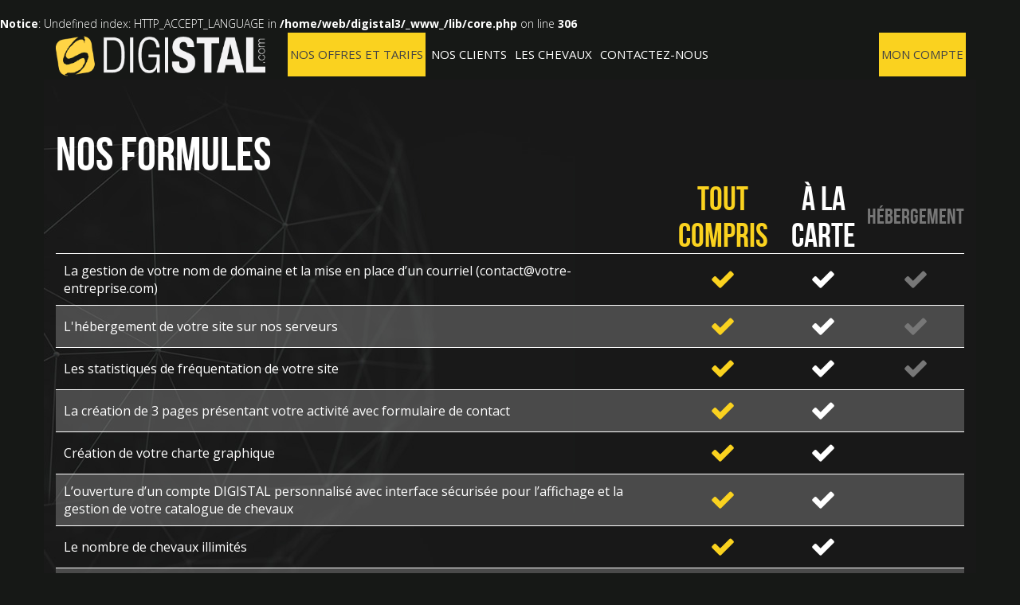

--- FILE ---
content_type: text/html; charset=utf-8
request_url: http://elevagedepleville.com/nos-offres-et-tarifs.html
body_size: 4981
content:
<br />
<b>Notice</b>:  Undefined index: HTTP_ACCEPT_LANGUAGE in <b>/home/web/digistal3/_www_/lib/core.php</b> on line <b>306</b><br />
<!DOCTYPE html>
<html lang="fr">
    <head>
        <meta http-equiv="content-type" content="text/html; charset=utf-8" />
        <meta charset="utf-8">

        <title>Cr&eacute;ation de sites internet &eacute;questres web chevaux &eacute;curies cavaliers &eacute;levages - Digistal</title>

        <meta name="viewport" content="width=device-width, initial-scale=1, maximum-scale=1">

        <!--[if lt IE 9]>
                <script src="//html5shim.googlecode.com/svn/trunk/html5.js"></script>
        <![endif]-->

        <!-- Le fav and touch icons -->
<link rel="apple-touch-icon" sizes="57x57" href="ico/apple-icon-57x57.png">
<link rel="apple-touch-icon" sizes="60x60" href="ico/apple-icon-60x60.png">
<link rel="apple-touch-icon" sizes="72x72" href="ico/apple-icon-72x72.png">
<link rel="apple-touch-icon" sizes="76x76" href="ico/apple-icon-76x76.png">
<link rel="apple-touch-icon" sizes="114x114" href="ico/apple-icon-114x114.png">
<link rel="apple-touch-icon" sizes="120x120" href="ico/apple-icon-120x120.png">
<link rel="apple-touch-icon" sizes="144x144" href="ico/apple-icon-144x144.png">
<link rel="apple-touch-icon" sizes="152x152" href="ico/apple-icon-152x152.png">
<link rel="apple-touch-icon" sizes="180x180" href="ico/apple-icon-180x180.png">
<link rel="icon" type="image/png" sizes="192x192"  href="ico/android-icon-192x192.png">
<link rel="icon" type="image/png" sizes="32x32" href="ico/favicon-32x32.png">
<link rel="icon" type="image/png" sizes="96x96" href="ico/favicon-96x96.png">
<link rel="icon" type="image/png" sizes="16x16" href="ico/favicon-16x16.png">
<link rel="manifest" href="ico/manifest.json">
<meta name="msapplication-TileColor" content="#ffffff">
<meta name="msapplication-TileImage" content="ico/ms-icon-144x144.png">
<meta name="theme-color" content="#ffffff">        
        <!-- Google Fonts call. Font Used Open Sans & Raleway -->
                <link href='https://fonts.googleapis.com/css?family=Open+Sans:300,400,700' rel='stylesheet' type='text/css'>
        
		<meta name="ROBOTS" content="all" />
		<meta name="revisit-after" content="7 days" />
		<meta name="Author" content="Dreamclic" />
		<meta http-equiv="Reply-to" content="webmaster@dreamclic.com" />
		<meta http-equiv="Content-Language" content="fr" />
		<meta http-equiv="Content-Type" content="text/html; charset=utf-8" />
		<meta name="wsb_current_language" content="fr" />
		<meta name="wsb_default_language" content="fr" />
		<meta name="wsb_language_list" content="fr,en,es" />
		<meta name="wsb_current_file" content="nos-offres-et-tarifs" />
		<meta name="wsb_short_current_file" content="nos" />
	<meta name="Keywords" content="Cr&eacute;ation de sites internet &eacute;questres web chevaux &eacute;curies cavaliers &eacute;levages" />
<meta name="Description" content="Cr&eacute;ation de sites internet &eacute;questres web chevaux &eacute;curies cavaliers &eacute;levages" />
<meta property="og:title" content="Digistal" />
<meta property="og:type" content="website" />
<meta property="og:url" content="http://elevagedepleville.com/" />
<meta property="og:image" content="/images/header_logo.png" />
<link rel="stylesheet" type="text/css" href="bower_components/normalize-css/normalize.css?1450863995" title="dreamclic"  />
<link rel="stylesheet" type="text/css" href="bower_components/flexslider/flexslider.css?1450863988" title="dreamclic"  />
<link rel="stylesheet" type="text/css" href="bower_components/bootstrap/dist/css/bootstrap.min.css?1450863986" title="dreamclic"  />
<link rel="stylesheet" type="text/css" href="//maxcdn.bootstrapcdn.com/font-awesome/4.3.0/css/font-awesome.min.css" title="dreamclic" media="screen" />
<!--[if IE 7]><link rel="stylesheet" href="css/digistalfontello-ie7-codes.css"><![endif]--><link rel="stylesheet" type="text/css" href="bower_components/slicknav/slicknav.css?1450863995" title="dreamclic"  />
<link rel="stylesheet" type="text/css" href="css/common.css?1515061112" title="dreamclic"  />
<script type="text/javascript" src="javascript/tools.js"></script>
<script type="text/javascript" src="//ajax.googleapis.com/ajax/libs/jquery/2.1.1/jquery.min.js"></script>
<script>if(!window.jQuery) {
    var sNew = document.createElement("script");
    sNew.async = true;
    sNew.src = "bower_components/jquery/dist/jquery.min.js";
    var s0 = document.getElementsByTagName('script')[0];
    s0.parentNode.insertBefore(sNew, s0);
}</script>
<script type="text/javascript" src="//ajax.googleapis.com/ajax/libs/jqueryui/1.11.1/jquery-ui.min.js"></script>
<script>window.jQuery.ui || document.write('<script src="bower_components/jqueryui/min/jquery-ui.min.js"><\/script>')</script><link rel="stylesheet" type="text/css" href="//ajax.googleapis.com/ajax/libs/jqueryui/1.11.1/themes/smoothness/jquery-ui.css" title="dreamclic" media="screen" />
<script type="text/javascript" src="bower_components/bootstrap/dist/js/bootstrap.min.js"></script>
<link rel="stylesheet" type="text/css" href="//cdnjs.cloudflare.com/ajax/libs/bootstrap-select/1.9.4/css/bootstrap-select.min.css" title="dreamclic" media="screen" />
<script type="text/javascript" src="//cdnjs.cloudflare.com/ajax/libs/bootstrap-select/1.9.4/js/bootstrap-select.min.js"></script>
<script type="text/javascript" src="//cdnjs.cloudflare.com/ajax/libs/modernizr/2.7.1/modernizr.min.js"></script>
<script>if(!window.Modernizr) {
    var sNew = document.createElement("script");
    sNew.async = true;
    sNew.src = "bower_components/sprockets-modernizr/modernizr.js";
    var s0 = document.getElementsByTagName('script')[0];
    s0.parentNode.insertBefore(sNew, s0);
}</script>
<script type="text/javascript" src="bower_components/slicknav/jquery.slicknav.js"></script>
<script type="text/javascript" src="bower_components/flexslider/jquery.flexslider-min.js"></script>
<script type="text/javascript" src="javascript/jPaginate/jquery.pajinate.js"></script>
<script type="text/javascript" src="javascript/websitetools.js"></script>
<script type="text/javascript" src="javascript/common.js"></script>
<!-- Facebook Pixel Code -->
<script>
!function(f,b,e,v,n,t,s){if(f.fbq)return;n=f.fbq=function(){n.callMethod?
n.callMethod.apply(n,arguments):n.queue.push(arguments)};if(!f._fbq)f._fbq=n;
n.push=n;n.loaded=!0;n.version='2.0';n.queue=[];t=b.createElement(e);t.async=!0;
t.src=v;s=b.getElementsByTagName(e)[0];s.parentNode.insertBefore(t,s)}(window,
document,'script','https://connect.facebook.net/en_US/fbevents.js');

fbq('init', '961995487232045');
fbq('track', "PageView");</script>
<noscript><img height="1" width="1" style="display:none"
src="https://www.facebook.com/tr?id=961995487232045&ev=PageView&noscript=1"
/></noscript>
<script>
// ViewContent
// Track key page views (ex: product page, landing page or article)
fbq('track', 'ViewContent');
</script>
<!-- End Facebook Pixel Code -->
 <!-- Global site tag (gtag.js) - Google Analytics -->
	<script async src="https://www.googletagmanager.com/gtag/js?id=UA-5663153-1"></script>
	<script>
	  window.dataLayer = window.dataLayer || [];
	  function gtag(){dataLayer.push(arguments);}
	  gtag('js', new Date());
	
gtag('config', 'UA-5663153-1');
gtag('config', 'G-LDKFMTW4S2');
</script>    </head>
    <body>
         <div id="page" class="page nos-offres-et-tarifs">
        <div id="navrow" class="container">
	<div class="row">
		<header class="col-xs-12 col-sm-3">
                    <a id="logo" href="http://elevagedepleville.com/">Digistal</a>
		</header>

		<nav class="col-xs-12 col-sm-9">
			<div class="navbar" class="">
				<div id="menu" class="menu">
					<ul><li class=' actif'><a href='nos-offres-et-tarifs.html'/>Nos offres et tarifs</a></li><li class=' '><a href='nos-clients.html'/>Nos clients</a></li><li class=' '><a href='chevaux.html'/>Les Chevaux</a></li><li class=' '><a href='contact.html'/>Contactez-nous</a></li><li class='actif manager '><a href='http://manager.digistal.com'/>Mon compte</a></li></ul>									</div>
			</div>
		</nav>
	</div>
</div>			<section id="formules">
    <div class="container ds-background">
        <div class="block-content row">
            <header class="col-xs-12">
                <h1>Nos formules</h1>
            </header>
                    



            <article class="col-xs-12">   
                                <table style="margin-bottom:1em;">
                    <thead>
                        <tr>
                            <th class="hidden-xs">&nbsp;</th>
                            <th class="titre text-center"><h2 class="exergue">Tout compris</h2></th><th class="titre text-center"><h2 >À la carte</h2></th><th class="titre text-center"><h2 ><small>Hébergement</small></h2></th>                        </tr>
                    </thead>
                    <tbody>
                                                    <tr class="visible-xs " aria-hidden="true">
                                <td class="text-center" colspan="4">La gestion de votre nom de domaine et la mise en place d’un courriel (contact@votre-entreprise.com)</td>
                            </tr>
                            <tr class="">
                                <td class="hidden-xs">La gestion de votre nom de domaine et la mise en place d’un courriel (contact@votre-entreprise.com)</td>
                                                                    <td class="text-center">
                                        <i class="fa fa-check fa-2x  exergue"></i>                                    </td>
                                                                        <td class="text-center">
                                        <i class="fa fa-check fa-2x "></i>                                    </td>
                                                                        <td class="text-center">
                                        <i class="fa fa-check fa-2x text-muted"></i>                                    </td>
                                                                </tr>      
                                                        <tr class="visible-xs grey_container" aria-hidden="true">
                                <td class="text-center" colspan="4">L'hébergement de votre site sur nos serveurs</td>
                            </tr>
                            <tr class="grey_container">
                                <td class="hidden-xs">L'hébergement de votre site sur nos serveurs</td>
                                                                    <td class="text-center">
                                        <i class="fa fa-check fa-2x  exergue"></i>                                    </td>
                                                                        <td class="text-center">
                                        <i class="fa fa-check fa-2x "></i>                                    </td>
                                                                        <td class="text-center">
                                        <i class="fa fa-check fa-2x text-muted"></i>                                    </td>
                                                                </tr>      
                                                        <tr class="visible-xs " aria-hidden="true">
                                <td class="text-center" colspan="4">Les statistiques de fréquentation de votre site</td>
                            </tr>
                            <tr class="">
                                <td class="hidden-xs">Les statistiques de fréquentation de votre site</td>
                                                                    <td class="text-center">
                                        <i class="fa fa-check fa-2x  exergue"></i>                                    </td>
                                                                        <td class="text-center">
                                        <i class="fa fa-check fa-2x "></i>                                    </td>
                                                                        <td class="text-center">
                                        <i class="fa fa-check fa-2x text-muted"></i>                                    </td>
                                                                </tr>      
                                                        <tr class="visible-xs grey_container" aria-hidden="true">
                                <td class="text-center" colspan="4">La création de 3 pages présentant votre activité avec formulaire de contact</td>
                            </tr>
                            <tr class="grey_container">
                                <td class="hidden-xs">La création de 3 pages présentant votre activité avec formulaire de contact</td>
                                                                    <td class="text-center">
                                        <i class="fa fa-check fa-2x  exergue"></i>                                    </td>
                                                                        <td class="text-center">
                                        <i class="fa fa-check fa-2x "></i>                                    </td>
                                                                        <td class="text-center">
                                                                            </td>
                                                                </tr>      
                                                        <tr class="visible-xs " aria-hidden="true">
                                <td class="text-center" colspan="4">Création de votre charte graphique</td>
                            </tr>
                            <tr class="">
                                <td class="hidden-xs">Création de votre charte graphique</td>
                                                                    <td class="text-center">
                                        <i class="fa fa-check fa-2x  exergue"></i>                                    </td>
                                                                        <td class="text-center">
                                        <i class="fa fa-check fa-2x "></i>                                    </td>
                                                                        <td class="text-center">
                                                                            </td>
                                                                </tr>      
                                                        <tr class="visible-xs grey_container" aria-hidden="true">
                                <td class="text-center" colspan="4">L’ouverture d’un compte DIGISTAL personnalisé avec interface sécurisée pour l’affichage et la gestion de votre catalogue de chevaux</td>
                            </tr>
                            <tr class="grey_container">
                                <td class="hidden-xs">L’ouverture d’un compte DIGISTAL personnalisé avec interface sécurisée pour l’affichage et la gestion de votre catalogue de chevaux</td>
                                                                    <td class="text-center">
                                        <i class="fa fa-check fa-2x  exergue"></i>                                    </td>
                                                                        <td class="text-center">
                                        <i class="fa fa-check fa-2x "></i>                                    </td>
                                                                        <td class="text-center">
                                                                            </td>
                                                                </tr>      
                                                        <tr class="visible-xs " aria-hidden="true">
                                <td class="text-center" colspan="4">Le nombre de chevaux illimités</td>
                            </tr>
                            <tr class="">
                                <td class="hidden-xs">Le nombre de chevaux illimités</td>
                                                                    <td class="text-center">
                                        <i class="fa fa-check fa-2x  exergue"></i>                                    </td>
                                                                        <td class="text-center">
                                        <i class="fa fa-check fa-2x "></i>                                    </td>
                                                                        <td class="text-center">
                                                                            </td>
                                                                </tr>      
                                                        <tr class="visible-xs grey_container" aria-hidden="true">
                                <td class="text-center" colspan="4">Le dépôt de votre nom de domaine (www.votre-entreprise.com)</td>
                            </tr>
                            <tr class="grey_container">
                                <td class="hidden-xs">Le dépôt de votre nom de domaine (www.votre-entreprise.com)</td>
                                                                    <td class="text-center">
                                        <i class="fa fa-check fa-2x  exergue"></i>                                    </td>
                                                                        <td class="text-center">
                                        <i class="fa fa-check fa-2x "></i>                                    </td>
                                                                        <td class="text-center">
                                                                            </td>
                                                                </tr>      
                                                        <tr class="visible-xs " aria-hidden="true">
                                <td class="text-center" colspan="4">La mise à jour des contenus de votre site ainsi qu’un relooking au delà de 2 ans</td>
                            </tr>
                            <tr class="">
                                <td class="hidden-xs">La mise à jour des contenus de votre site ainsi qu’un relooking au delà de 2 ans</td>
                                                                    <td class="text-center">
                                        <i class="fa fa-check fa-2x  exergue"></i>                                    </td>
                                                                        <td class="text-center">
                                        <i class="fa fa-circle  "></i>                                    </td>
                                                                        <td class="text-center">
                                                                            </td>
                                                                </tr>      
                                                        <tr class="visible-xs grey_container" aria-hidden="true">
                                <td class="text-center" colspan="4">Le référencement et le suivi dans les principaux moteurs de recherche</td>
                            </tr>
                            <tr class="grey_container">
                                <td class="hidden-xs">Le référencement et le suivi dans les principaux moteurs de recherche</td>
                                                                    <td class="text-center">
                                        <i class="fa fa-check fa-2x  exergue"></i>                                    </td>
                                                                        <td class="text-center">
                                        <i class="fa fa-circle-thin  "></i>                                    </td>
                                                                        <td class="text-center">
                                                                            </td>
                                                                </tr>      
                                                        <tr class="visible-xs " aria-hidden="true">
                                <td class="text-center" colspan="4">La diffusion automatique de vos chevaux sur le réseau Digistal</td>
                            </tr>
                            <tr class="">
                                <td class="hidden-xs">La diffusion automatique de vos chevaux sur le réseau Digistal</td>
                                                                    <td class="text-center">
                                        <i class="fa fa-check fa-2x  exergue"></i>                                    </td>
                                                                        <td class="text-center">
                                        <i class="fa fa-circle-thin  "></i>                                    </td>
                                                                        <td class="text-center">
                                                                            </td>
                                                                </tr>      
                                                </tbody>
                </table>      

                <ul class="fa-ul text-muted text-right">
                    <li><i class="fa fa-circle fa-fw"></i>  sur devis</li>
                    <li><i class="fa fa-circle-thin fa-fw"></i> en option</li>
                </ul>
            </article>
        </div>
    </div>
</section>


<section id="tarifs">
    <div class="container">
        <div class="block-content row">

            <header class="col-xs-12">
                <h1>Les tarifs</h1>
            </header>

                            <article class="col-xs-6 col-xxs-12 tout-compris">

                    <h3><i class="icon-infinity-circled"></i>Tout compris</h3>

                    <p><a href="contact.html?__formule=tout-compris" class="btn btn-block btn-default btn-vide">Ça m'interesse</a></p>
                    <dl class="row">
                        <dt class="col-xs-6 col-xxs-12"><h4>Frais de mise en service</h4></dt>
                        <dd class="col-xs-6 col-xxs-12"><h4>450 € <sup><small>HT</small></sup></h4></dd>
                    </dl>

                    <dl class="row options">
                                                    <dt class="col-xs-6 col-xxs-12">Site de base</dt>
                            <dd class="col-xs-6 col-xxs-12">100 € <sup><small>HT</small></sup> / mois</dd>                
                                                    <dt class="col-xs-6 col-xxs-12">Groupes de chevaux</dt>
                            <dd class="col-xs-6 col-xxs-12">25 € <sup><small>HT</small></sup> / groupe / mois</dd>                
                                                    <dt class="col-xs-6 col-xxs-12">Interactions entre les groupes de chevaux</dt>
                            <dd class="col-xs-6 col-xxs-12">10 € <sup><small>HT</small></sup> / groupe / mois</dd>                
                                                    <dt class="col-xs-6 col-xxs-12">Module d'actualités</dt>
                            <dd class="col-xs-6 col-xxs-12">15 € <sup><small>HT</small></sup> / mois</dd>                
                                                    <dt class="col-xs-6 col-xxs-12">Module album photos</dt>
                            <dd class="col-xs-6 col-xxs-12">15 € <sup><small>HT</small></sup> / mois</dd>                
                                                    <dt class="col-xs-6 col-xxs-12">Module partenaires</dt>
                            <dd class="col-xs-6 col-xxs-12">5 € <sup><small>HT</small></sup> / mois</dd>                
                                            </dl>
                    
                </article>        
                                <article class="col-xs-6 col-xxs-12 à-la-carte">

                    <h3><i class="icon-connected-circled"></i>À la carte</h3>

                    <p><a href="contact.html?__formule=a-la-carte" class="btn btn-block btn-default btn-vide">Ça m'interesse</a></p>
                    <dl class="row">
                        <dt class="col-xs-6 col-xxs-12"><h4>Payable en une fois à la création du site</h4></dt>
                        <dd class="col-xs-6 col-xxs-12"><h4>1500 € <sup><small>HT</small></sup></h4></dd>
                    </dl>

                    <dl class="row options">
                                                    <dt class="col-xs-6 col-xxs-12">Groupes de chevaux</dt>
                            <dd class="col-xs-6 col-xxs-12">350 € <sup><small>HT</small></sup></dd>                
                                                    <dt class="col-xs-6 col-xxs-12">Interactions entre les groupes de chevaux</dt>
                            <dd class="col-xs-6 col-xxs-12">100 € <sup><small>HT</small></sup></dd>                
                                                    <dt class="col-xs-6 col-xxs-12">Module d'actualités</dt>
                            <dd class="col-xs-6 col-xxs-12">250 € <sup><small>HT</small></sup></dd>                
                                                    <dt class="col-xs-6 col-xxs-12">Module album photos</dt>
                            <dd class="col-xs-6 col-xxs-12">250 € <sup><small>HT</small></sup></dd>                
                                                    <dt class="col-xs-6 col-xxs-12">Module partenaires</dt>
                            <dd class="col-xs-6 col-xxs-12">100 € <sup><small>HT</small></sup></dd>                
                                                    <dt class="col-xs-6 col-xxs-12">Référencement et suivi</dt>
                            <dd class="col-xs-6 col-xxs-12">1090 € <sup><small>HT</small></sup> / an</dd>                
                                            </dl>
                    
                </article>        
                            <article class="col-xs-6 col-xs-push-6 hebergement col-xxs-12 col-xxs-push-0">
                <dl class="row grey_container">
                    <dt class="col-xs-6 col-xxs-12">Hébergement</dt>
                    <dd class="col-xs-6 col-xxs-12">490 € <sup><small>HT</small></sup> / an</dd>
                </dl>
            </article>

	    
	    <article class="col-xs-12">
		<p class="col-xs-push-0 col-xs-12 col-sm-push-3 col-sm-6">
		    <a href="pdf/bon-de-commande-digistal.pdf" class="btn btn-block btn-default btn-lg"><i class="fa fa-file-pdf-o"></i> Formulaire d'abonnement</a>
		</p>
	    </article>
        </div>

    </div>
</section>        </div>
                


<footer id="footer">
    <div class="container">
        <div class="block-content row">

            <div class="col-xs-4 col-xxs-12">
                <div id="newsletter">
                    <form action="controller.php?last_current_file=nos-offres-et-tarifs&action=" method="get">
                        <label>S'inscrire à la newsletter</label>
                        <p class="input-group">
                            <span class="input-group-addon"><i class="fa fa-envelope-o"></i></span>
                            <input type="text" class="form-control newsletter_champ_texte"  name="email" placeholder="Entrez votre email" value="Entrez votre email" onclick="if (this.value == 'Entrez votre email') {
                                        this.value = '';
                                    }" />
                                    <span class="input-group-btn">
                                        <input type="submit" class="btn btn-default newsletter_submit" name="submit" value="OK" />
                                    </span>
                        </p>

                        <input type="hidden" name="action" value="contact_inscriptionNewsletter" />
                    </form>
                                                    </div>
            </div>

            <div class="col-xs-4 col-xxs-12">
                <nav class="col-xs-120">
                    <div class="navbar" class=" center">
                        <div class="menu" class="">
                            <ul><li class=' actif'><a href='nos-offres-et-tarifs.html'/>Nos offres et tarifs</a></li><li class=' '><a href='nos-clients.html'/>Nos clients</a></li><li class=' '><a href='chevaux.html'/>Les Chevaux</a></li><li class=' '><a href='contact.html'/>Contactez-nous</a></li><li class='actif manager '><a href='http://manager.digistal.com'/>Mon compte</a></li><li class=' '><a href='mentions-legales.html'/>Mentions légales</a></li><li class=' '><a href='pdf/conditions-generales-de-vente.pdf'/>Conditions Générales de Vente</a></li></ul>                                                            <p>Réalisation <a href="http://www.dreamclic.com/" rel="popup" title="">Dreamclic</a></p>
                        </div>
                    </div>
                </nav>

            </div>

            <div class="col-xs-4 col-xxs-12 assistance">
                <p>
                    Contacter l’assistance technique<br/>
                    Tél : 05 57 85 84 73<br/>
                    <a href="mailto:cHJlZml4IHRvIGF2b2lkIGF1dG9tYXRpYyBkZWNvZGVjb250YWN0QGRpZ2lzdGFsLmNvbWRkYTQzZDU2NGIyNTNjM2FlNDQzYzYzZjY3MTMzNzRjYTgzZGVhN2I=" rel="email"></a>
                </p>      
            </div>

        </div>
    </div>


</footer>



    </body>
	</html>


--- FILE ---
content_type: text/css
request_url: http://elevagedepleville.com/css/common.css?1515061112
body_size: 8825
content:
/*---------------------------------------------------
    LESS Elements 0.9
  ---------------------------------------------------
    A set of useful LESS mixins
    More info at: http://lesselements.com
  ---------------------------------------------------*/
/*---------------------------------------------------
    my LESS Elements 0.1
  ---------------------------------------------------
    A set of useful LESS mixins by Fabien Marchant
    Special thanks for the idea to Dmitry Fadeyev
-----------------------------------------------------*/
@import "digistalfontello.css";
@font-face {
  font-family: 'bebas_neueregular';
  src: url('font/bebas_neue/bebasneue-webfont.eot');
  src: url('font/bebas_neue/bebasneue-webfont.eot?#iefix') format('embedded-opentype'), url('font/bebas_neue/bebasneue-webfont.woff2') format('woff2'), url('font/bebas_neue/bebasneue-webfont.woff') format('woff'), url('font/bebas_neue/bebasneue-webfont.ttf') format('truetype'), url('font/bebas_neue/bebasneue-webfont.svg#bebas_neueregular') format('svg');
  font-weight: normal;
  font-style: normal;
}
/*
.serif-font(@weight:normal, @style:normal, @size:inherit) {
	font-family: 'Playfair Display', sans-serif;
	font-weight: @weight;	
	font-style: @style;
	font-size: @size;
}
.serif-regular(@size:inherit,@style:normal) {
	.serif-font(400, @style, @size);
}
.serif-bold(@size:inherit,@style:normal) {
	.serif-font(700, @style, @size);
}
.serif-light(@size:inherit,@style:normal) {
	.serif-font(300, @style, @size);
}
*/
/*
strong {
	.sourceSans-bold();
}
*/
/*.lien(@color,@in:0) {
    background: @color;
    border: 1px solid @color_secondaire;
    color: @color_secondaire;
    .rounded();
}*/
/*
*<div class="img-align-middle"><img/></div>
*/
.img-align-middle {
  height: 200px;
}
.img-align-middle img {
  min-height: 0;
}
.grey_container {
  background-color: rgba(125, 125, 125, 0.5);
}
/*----------------------------------------------------------------------------*/
/* CHECKBOX CSS specific */
.switch {
  cursor: pointer;
  position: relative;
}
.switch .switch-container {
  float: left;
}
.switch .switch-label {
  float: left;
  line-height: 2em;
  margin-left: .5em;
}
/*----------------------------------------------------------------------------*/
/* CHECKBOX CSS */
input[type=checkbox].css-checkbox {
  position: absolute;
  z-index: -1000;
  left: -1000px;
  overflow: hidden;
  clip: rect(0 0 0 0);
  height: 1px;
  width: 1px;
  margin: -1px;
  padding: 0;
  border: 0;
}
input[type=checkbox].css-checkbox + .switch-container {
  color: #aaa;
  border: 1px solid #d5d5d5;
  -moz-border-radius: 1em;
  -webkit-border-radius: 1em;
  border-radius: 1em;
  width: 4.1em;
  font-size: 1em;
  background: #ffffff;
  display: block;
}
input[type=checkbox].css-checkbox + .switch-container .switch-toggle {
  margin-left: 0;
  -webkit-transition: all .3s linear;
  -moz-transition: all .3s linear;
  -o-transition: all .3s linear;
  -ms-transition: all .3s linear;
  transition: all .3s linear;
  -webkit-transition-delay: .25s;
  -moz-transition-delay: .25s;
  -o-transition-delay: .25s;
  -ms-transition-delay: .25s;
  transition-delay: .25s;
}
input[type=checkbox].css-checkbox + .switch-container + .switch-checkmark {
  position: absolute;
  top: .5em;
  left: .5em;
  opacity: 0;
  color: #fad21f;
  -webkit-transition: opacity .25s linear;
  -moz-transition: opacity .25s linear;
  -o-transition: opacity .25s linear;
  -ms-transition: opacity .25s linear;
  transition: opacity .25s linear;
  -webkit-transition-delay: 0s;
  -moz-transition-delay: 0s;
  -o-transition-delay: 0s;
  -ms-transition-delay: 0s;
  transition-delay: 0s;
}
input[type=checkbox].css-checkbox:checked + .switch-container {
  font-weight: normal;
  color: #fad21f;
  background: #fdeb9c;
  border-color: #fbde5b;
}
input[type=checkbox].css-checkbox:checked + .switch-container .switch-toggle {
  margin-left: 2em;
  -webkit-transition-delay: 0s;
  -moz-transition-delay: 0s;
  -o-transition-delay: 0s;
  -ms-transition-delay: 0s;
  transition-delay: 0s;
}
input[type=checkbox].css-checkbox:checked + .switch-container + .switch-checkmark {
  opacity: 1;
  -webkit-transition-delay: .25s;
  -moz-transition-delay: .25s;
  -o-transition-delay: .25s;
  -ms-transition-delay: .25s;
  transition-delay: .25s;
}
/*------------------------------------------------------------------*/
/* Google maps */
#googlemaps_map {
  width: 100%;
  height: 300px;
  border: solid 1px #FFF;
}
/*------------------------------------------------------------------*/
/* Telechargements */
ul.telechargements {
  margin: 0;
  padding: 0;
  list-style: none;
}
ul.telechargements a {
  position: relative;
  display: block;
  height: 54px;
  line-height: 52px;
  background-color: #fad21f;
  text-align: left;
  color: #FFF;
  font-size: 15px;
  padding-left: 45px;
  margin-bottom: 15px;
  -ms-transition: all 0.2s ease-out;
  -webkit-transition: all 0.2s ease-out;
  -moz-transition: all 0.2s ease-out;
  -o-transition: all 0.2s ease-out;
  transition: all 0.2s ease-out;
}
ul.telechargements a .fa {
  position: absolute;
  left: 10px;
  top: 10px;
  -ms-transition: all 0.2s ease-out;
  -webkit-transition: all 0.2s ease-out;
  -moz-transition: all 0.2s ease-out;
  -o-transition: all 0.2s ease-out;
  transition: all 0.2s ease-out;
}
ul.telechargements a:hover {
  text-decoration: none;
  -ms-transition: all 0.2s ease-out;
  -webkit-transition: all 0.2s ease-out;
  -moz-transition: all 0.2s ease-out;
  -o-transition: all 0.2s ease-out;
  transition: all 0.2s ease-out;
  padding-left: 55px;
}
ul.telechargements a:hover .fa {
  -webkit-transform: scale(1.1) rotate(30deg);
  -moz-transform: scale(1.1) rotate(30deg);
  -o-transform: scale(1.1) rotate(30deg);
  -ms-transform: scale(1.1) rotate(30deg);
  transform: scale(1.1) rotate(30deg);
  -ms-transition: all 0.2s ease-out;
  -webkit-transition: all 0.2s ease-out;
  -moz-transition: all 0.2s ease-out;
  -o-transition: all 0.2s ease-out;
  transition: all 0.2s ease-out;
}
/*------------------------------------------------------------------*/
/* Message */
.message_ok,
.message_erreur {
  padding: 15px;
  margin-bottom: 20px;
  border: 1px solid transparent;
  border-radius: 4px;
}
.message_ok {
  color: #3c763d;
  background-color: #dff0d8;
  border-color: #d6e9c6;
}
.message_erreur {
  color: #a94442;
  background-color: #f2dede;
  border-color: #ebccd1;
}
/*------------------------------------------------------------------*/
/* Genealogie */
table.genealogie {
  border: 0;
  border-collapse: collapse;
  border-spacing: 0;
  width: 100%;
}
table.genealogie td {
  font-variant: small-caps;
  padding: 6px 0px;
  border-bottom: 1px #FFF solid;
  vertical-align: middle;
}
table.genealogie td span.race {
  font-style: italic;
}
table.genealogie td.mere {
  border-bottom: none;
}
table.genealogie .col1.pere {
  border-bottom: none;
}
table.genealogie tr:nth-child(2) td.col3.mere,
table.genealogie tr:nth-child(6) td.col3.mere {
  border-bottom: 1px #FFF solid;
}
.cadre_genealogie {
  background-color: #333;
  padding: 10px 30px 12px 15px;
  margin-bottom: 1.5em;
}
/*------------------------------------------------------------------*/
/*------------------------------------------------------------------*/
/* slicknav */
.slicknav_menu {
  display: none;
  width: 100%;
  z-index: 999;
  color: #FFF;
  padding: 0;
  position: relative;
}
.slicknav_menu .slicknav_btn {
  margin: 0;
  width: 100%;
  background-color: transparent;
  color: #FFF;
  text-shadow: none;
}
.slicknav_menu .slicknav_btn .slicknav_menutxt {
  float: right;
  text-shadow: none;
  color: #FFF;
}
.slicknav_menu .slicknav_nav a {
  color: #FFF;
  text-transform: uppercase;
  background-color: transparent !important;
}
.slicknav_menu .slicknav_nav a.noborder {
  display: none;
}
/*------------------------------------------------------------------*/
/* flexslider */
.flexslider {
  margin: 0;
  background: none;
  border: none;
  -webkit-border-radius: 0;
  -moz-border-radius: 0;
  border-radius: 0;
  -webkit-box-shadow: none;
  -moz-box-shadow: none;
  box-shadow: none;
  overflow: hidden;
}
.flexslider img {
  width: 100%;
}
/*------------------------------------------------------------------*/
/* img vertical align */
.img-align-middle {
  width: 100%;
  height: 250px;
  overflow: hidden;
  position: relative;
  display: inline-block;
}
.img-align-middle img {
  position: absolute;
  left: -100%;
  right: -100%;
  top: -100%;
  bottom: -100%;
  margin: auto;
  min-height: 100%;
  min-width: 100%;
}
/*------------------------------------------------------------------*/
img.widewidth {
  width: 100%;
}
/*------------------------------------------------------------------*/
.center {
  text-align: center;
}
/*----------------------------------------------------------------------------*/
/* WAITFORIT JQUERYPLUGIN  */
#noTrespassingOuterBarGWrapper {
  height: 210px;
  padding-top: 90px;
}
#noTrespassingOuterBarG {
  height: 20px;
  width: 160px;
  border: 1px solid #fad21f;
  overflow: hidden;
  background-color: #FFFFFF;
  margin-left: auto;
  margin-right: auto;
}
.noTrespassingBarLineG {
  background-color: #fad21f;
  float: left;
  width: 14px;
  height: 120px;
  margin-right: 24px;
  margin-top: -28px;
  -moz-transform: rotate(45deg);
  -webkit-transform: rotate(45deg);
  -ms-transform: rotate(45deg);
  -o-transform: rotate(45deg);
  transform: rotate(45deg);
}
.noTrespassingAnimationG {
  width: 236px;
  -moz-animation-name: noTrespassingAnimationG;
  -moz-animation-duration: 1.3s;
  -moz-animation-iteration-count: infinite;
  -moz-animation-timing-function: linear;
  -webkit-animation-name: noTrespassingAnimationG;
  -webkit-animation-duration: 1.3s;
  -webkit-animation-iteration-count: infinite;
  -webkit-animation-timing-function: linear;
  -ms-animation-name: noTrespassingAnimationG;
  -ms-animation-duration: 1.3s;
  -ms-animation-iteration-count: infinite;
  -ms-animation-timing-function: linear;
  -o-animation-name: noTrespassingAnimationG;
  -o-animation-duration: 1.3s;
  -o-animation-iteration-count: infinite;
  -o-animation-timing-function: linear;
  animation-name: noTrespassingAnimationG;
  animation-duration: 1.3s;
  animation-iteration-count: infinite;
  animation-timing-function: linear;
}
@-moz-keyframes noTrespassingAnimationG {
  0% {
    margin-left: 0px;
  }
  100% {
    margin-left: -38px;
  }
}
@-webkit-keyframes noTrespassingAnimationG {
  0% {
    margin-left: 0px;
  }
  100% {
    margin-left: -38px;
  }
}
@-ms-keyframes noTrespassingAnimationG {
  0% {
    margin-left: 0px;
  }
  100% {
    margin-left: -38px;
  }
}
@-o-keyframes noTrespassingAnimationG {
  0% {
    margin-left: 0px;
  }
  100% {
    margin-left: -38px;
  }
}
@keyframes noTrespassingAnimationG {
  0% {
    margin-left: 0px;
  }
  100% {
    margin-left: -38px;
  }
}
/*----------------------------------------------------------------------------*/
/* TABLELESS CSS  */
.tableless {
  display: table;
  background-color: rgba(0, 0, 255, 0.5);
}
.tableless .tableless-row {
  display: table-row;
  vertical-align: top;
  background-color: rgba(0, 255, 0, 0.5);
}
.tableless .tableless-cell {
  display: table-cell;
  vertical-align: top;
  background-color: rgba(255, 0, 0, 0.5);
}
#navrow {
  position: relative;
  z-index: 1;
}
.navbar {
  margin: 0;
}
.navbar .menu {
  text-align: left;
}
.navbar .menu ul {
  margin: 0 -5px;
  padding: 0;
  list-style-type: none;
}
.navbar .menu ul li {
  display: inline-block;
}
.navbar .menu ul li a {
  line-height: 55px;
  padding: 0px 3px;
  margin: 0px 2px 0px;
  font-family: 'Open Sans', serif;
  font-weight: 400;
  font-style: normal;
  font-size: 15px;
  color: #FFF;
  background-color: #161816;
  text-transform: uppercase;
  text-decoration: none;
  display: block;
  position: relative;
  overflow: hidden;
  z-index: 0;
}
.navbar .menu ul li a:hover,
.navbar .menu ul li.actif a,
.navbar .menu ul li.actif a:hover {
  color: #444;
}
.navbar ul li.actif a:before,
.navbar ul li a:before {
  content: "";
  background-color: #fad21f;
  width: 100%;
  height: 100%;
  position: absolute;
  top: 100%;
  left: 0;
  z-index: -1;
  -ms-transition: all 0.2s ease-out;
  -webkit-transition: all 0.2s ease-out;
  -moz-transition: all 0.2s ease-out;
  -o-transition: all 0.2s ease-out;
  transition: all 0.2s ease-out;
}
.navbar ul li.actif a:before,
.navbar ul li a:hover:before {
  top: 0;
  -ms-transition: all 0.2s ease-out;
  -webkit-transition: all 0.2s ease-out;
  -moz-transition: all 0.2s ease-out;
  -o-transition: all 0.2s ease-out;
  transition: all 0.2s ease-out;
}
.navbar .menu li.manager {
  float: right;
}
#footer .navbar .menu ul {
  margin: 0;
}
#footer .navbar .menu a {
  line-height: 1;
  padding: 0;
  margin: 0;
}
#footer .navbar .menu a:hover {
  color: #fad21f;
}
#footer .navbar .menu a:before {
  display: none;
}
#footer .navbar .menu li.actif a {
  color: #fad21f;
}
#footer .navbar .menu li.manager {
  float: none;
}
#footer .navbar .menu li.manager a {
  color: inherit;
}
#footer .navbar .menu li.manager a:hover {
  color: #fad21f;
}
/*
[class*="col"], [class^="col"],
[class*="container"], [class^="container"]{ background-color: rgba(255, 0, 0, 0.3); }
*/
.form-control {
  -webkit-border-radius: 0;
  -moz-border-radius: 0;
  border-radius: 0;
}
.btn {
  -webkit-border-radius: 0;
  -moz-border-radius: 0;
  border-radius: 0;
  -ms-transition: all 0.2s ease-out;
  -webkit-transition: all 0.2s ease-out;
  -moz-transition: all 0.2s ease-out;
  -o-transition: all 0.2s ease-out;
  transition: all 0.2s ease-out;
}
.btn:hover {
  -ms-transition: all 0.2s ease-out;
  -webkit-transition: all 0.2s ease-out;
  -moz-transition: all 0.2s ease-out;
  -o-transition: all 0.2s ease-out;
  transition: all 0.2s ease-out;
}
.btn-inherit {
  color: inherit;
  background-color: inherit;
  font-weight: 100;
}
.btn-default {
  color: #161816;
  background-color: #fad21f;
  border-color: #fad21f;
  text-transform: uppercase;
}
.btn-default:hover,
.btn-default.active {
  color: #fad21f;
  background-color: #161816;
  border-color: #fad21f;
}
.btn-inverse {
  color: #FFF;
  background-color: #161816;
  border-color: #FFF;
  text-transform: uppercase;
}
.btn-inverse:hover,
.btn-inverse.active {
  color: #fad21f;
  background-color: #161816;
  border-color: #fad21f;
}
.btn-vide {
  background-color: transparent;
}
.btn-grey {
  background-color: #777;
  color: #ccc;
  border-color: #ccc;
}
.alert {
  -webkit-border-radius: 0;
  -moz-border-radius: 0;
  border-radius: 0;
}
.circled {
  border: 2px solid;
  -webkit-border-radius: 50%;
  -moz-border-radius: 50%;
  border-radius: 50%;
}
.block-content {
  margin-top: 60px;
  margin-bottom: 60px;
}
.block-btn {
  margin-bottom: -20px;
}
.btn-lg {
  padding: 10px 40px;
}
.alert > ul {
  padding: 0;
  list-style: none;
}
body {
  color: #FFF;
  background-color: #161816;
  font-family: 'Open Sans', serif;
  font-weight: 300;
  font-style: normal;
  font-size: 14px;
}
a {
  color: inherit;
}
a:hover {
  color: #fad21f;
}
hr {
  border-top-color: #fad21f;
}
h1,
#home_slider header {
  font-family: 'bebas_neueregular', serif;
  font-weight: 400;
  font-style: normal;
  font-size: 60px;
  line-height: 1.1;
  color: #FFF;
  margin: 0;
  text-transform: uppercase;
}
h1 b,
#home_slider header b {
  font-family: 'Open Sans', serif;
  font-weight: 300;
  font-size: 30px;
  text-transform: uppercase;
  font-style: normal;
}
h1 small,
#home_slider header small {
  font-size: 50%;
  display: block;
}
h2 {
  font-family: 'bebas_neueregular', serif;
  font-weight: 400;
  font-style: normal;
  font-size: 42px;
  line-height: 1.1;
  color: #FFF;
  margin: 0;
  text-transform: uppercase;
}
#logo {
  display: block;
  width: 100%;
  height: 60px;
  text-indent: -9999px;
  overflow: hidden;
  background: transparent url('../images/common/digistal-logo.png') center center no-repeat;
  background-size: contain;
}
/*----------------------------------------------------------------------------*/
/* Flexslider */
.flexslider .flex-control-thumbs li {
  width: 111px;
  height: 111px;
  overflow: hidden;
  position: relative;
  display: inline-block;
}
.flexslider .flex-control-thumbs li img {
  position: absolute;
  left: -100%;
  right: -100%;
  top: -100%;
  bottom: -100%;
  margin: auto;
  max-height: 100%;
  width: auto;
}
/*----------------------------------------------------------------------------*/
/* Pagination */
.navBox,
.noNavBox {
  padding: 15px;
  text-align: right;
  clear: both;
}
.noNavBox {
  margin-top: -30px;
}
.navBox a,
.navBox a.no_more:hover {
  display: inline-block;
  width: 25px;
  height: 27px;
  line-height: 27px;
  text-align: center;
  font-weight: normal;
  color: silver;
  margin-left: 5px;
  border: 1px solid;
  text-decoration: none;
}
.navBox .no_more {
  opacity: 0;
  cursor: default;
}
.navBox a.active_page,
.navBox a:hover {
  background-position: 0 -27px;
  color: #fad21f;
  text-decoration: none;
}
.navBox span.ellipse {
  display: inline-block;
  width: 25px;
  text-align: center;
  margin-left: 5px;
}
.navBox span.ellipse.no_more {
  color: #FFF;
}
.navBox-info_text {
  font-family: 'bebas_neueregular', serif;
  font-weight: 400;
  font-style: normal;
  font-size: 20px;
  line-height: 1.1;
  color: inherit;
  margin: 0;
  text-transform: uppercase;
}
/* SQUARED CHECKBOX */
.squaredCheckbox {
  visibility: hidden;
  position: absolute;
}
.squaredCheck {
  display: block;
  width: 28px;
  height: 28px;
  background: #FFF;
  /*
	background: #fcfff4;
	background: -webkit-linear-gradient(top, #fcfff4 0%, #dfe5d7 40%, #b3bead 100%);
	background: -moz-linear-gradient(top, #fcfff4 0%, #dfe5d7 40%, #b3bead 100%);
	background: -o-linear-gradient(top, #fcfff4 0%, #dfe5d7 40%, #b3bead 100%);
	background: -ms-linear-gradient(top, #fcfff4 0%, #dfe5d7 40%, #b3bead 100%);
	background: linear-gradient(top, #fcfff4 0%, #dfe5d7 40%, #b3bead 100%);
	filter: progid:DXImageTransform.Microsoft.gradient( startColorstr='#fcfff4', endColorstr='#b3bead',GradientType=0 );
	margin: 20px auto;
	-webkit-box-shadow: inset 0px 1px 1px white, 0px 1px 3px rgba(0,0,0,0.5);
	-moz-box-shadow: inset 0px 1px 1px white, 0px 1px 3px rgba(0,0,0,0.5);
	box-shadow: inset 0px 1px 1px white, 0px 1px 3px rgba(0,0,0,0.5);
*/
  position: relative;
}
.squaredCheck label {
  cursor: pointer;
  position: absolute;
  width: 26px;
  height: 26px;
  left: 1px;
  top: 1px;
  background: #161816;
  white-space: nowrap;
  text-indent: 30px;
  font-size: 12px;
  font-weight: normal;
  line-height: 24px;
  /*
	-webkit-box-shadow: inset 0px 1px 1px rgba(0,0,0,0.5), 0px 1px 0px rgba(255,255,255,1);
	-moz-box-shadow: inset 0px 1px 1px rgba(0,0,0,0.5), 0px 1px 0px rgba(255,255,255,1);
	box-shadow: inset 0px 1px 1px rgba(0,0,0,0.5), 0px 1px 0px rgba(255,255,255,1);

	background: -webkit-linear-gradient(top, #222 0%, #45484d 100%);
	background: -moz-linear-gradient(top, #222 0%, #45484d 100%);
	background: -o-linear-gradient(top, #222 0%, #45484d 100%);
	background: -ms-linear-gradient(top, #222 0%, #45484d 100%);
	background: linear-gradient(top, #222 0%, #45484d 100%);
	filter: progid:DXImageTransform.Microsoft.gradient( startColorstr='#222', endColorstr='#45484d',GradientType=0 );
*/
}
.squaredCheck label:after {
  -ms-filter: "progid:DXImageTransform.Microsoft.Alpha(Opacity=50)";
  filter: alpha(opacity=50);
  opacity: 0.5;
  content: '';
  position: absolute;
  width: 24px;
  height: 24px;
  top: 1px;
  left: 1px;
  background: #fad21f;
  /*
        background: #00bf00;

	background: -webkit-linear-gradient(top, #00bf00 0%, #009400 100%);
	background: -moz-linear-gradient(top, #00bf00 0%, #009400 100%);
	background: -o-linear-gradient(top, #00bf00 0%, #009400 100%);
	background: -ms-linear-gradient(top, #00bf00 0%, #009400 100%);
	background: linear-gradient(top, #00bf00 0%, #009400 100%);

	-webkit-box-shadow: inset 0px 1px 1px white, 0px 1px 3px rgba(0,0,0,0.5);
	-moz-box-shadow: inset 0px 1px 1px white, 0px 1px 3px rgba(0,0,0,0.5);
	box-shadow: inset 0px 1px 1px white, 0px 1px 3px rgba(0,0,0,0.5);
*/
}
.squaredCheck label:hover::after {
  -ms-filter: "progid:DXImageTransform.Microsoft.Alpha(Opacity=75)";
  filter: alpha(opacity=75);
  opacity: 0.75;
}
input[type=checkbox].squaredCheckbox:checked + .squaredCheck label:after {
  -ms-filter: "progid:DXImageTransform.Microsoft.Alpha(Opacity=100)";
  filter: alpha(opacity=100);
  opacity: 1;
}
.flexslider .flex-direction-nav a {
  color: #444;
  text-shadow: none;
}
.flexslider .flex-direction-nav a:hover {
  color: #FFF;
}
.flexslider .flex-direction-nav a:before {
  font-family: "digistal";
  content: '\e806';
}
.flexslider .flex-direction-nav a.flex-next:before {
  content: '\e807';
}
#home_slider_wrapper {
  position: relative;
  min-height: 750px;
  margin-top: -60px;
}
#home_slider_wrapper #home_slider {
  position: relative;
}
#home_slider_wrapper #header_slider_container {
  position: absolute;
  z-index: -1;
}
#home_slider_wrapper #cadre {
  position: absolute;
  right: 0;
  top: 300px;
}
.ds-background {
  background: url('../images/common/background.jpg') left top no-repeat;
}
#page.home #recherche {
  position: absolute;
  background-color: rgba(0, 0, 0, 0.5);
}
#recherche {
  padding: 25px 0;
  bottom: 0;
  width: 100%;
}
#recherche .input-group-addon {
  background: #FFF;
  -webkit-border-radius: 0;
  -moz-border-radius: 0;
  border-radius: 0;
  padding: .5em;
  color: #aaa;
}
#recherche .input-group .form-control:last-child {
  border-left-color: #EEE;
  height: 100%;
}
#recherche .input-group .form-control:last-child .filter-option {
  white-space: normal;
}
#recherche #recherche-avancee {
  max-height: 0px;
  overflow: hidden;
  opacity: 0;
  visibility: hidden;
  -ms-transition: all 0.2s ease-out;
  -webkit-transition: all 0.2s ease-out;
  -moz-transition: all 0.2s ease-out;
  -o-transition: all 0.2s ease-out;
  transition: all 0.2s ease-out;
}
#recherche #recherche-avancee #age input {
  width: 50%;
}
#recherche .squaredCheck {
  height: 0;
  background: transparent;
}
#recherche .squaredCheck label {
  -ms-transition: top 0.2s ease-out;
  -webkit-transition: top 0.2s ease-out;
  -moz-transition: top 0.2s ease-out;
  -o-transition: top 0.2s ease-out;
  transition: top 0.2s ease-out;
}
#recherche .squaredCheck label:after {
  top: 0;
  left: 0;
  content: '+';
  text-align: center;
  text-indent: 0;
  font-size: 18px;
  line-height: 24px;
}
#recherche input[type=checkbox].squaredCheckbox:checked ~ #recherche-avancee {
  max-height: 230px;
  opacity: 1;
  visibility: visible;
  overflow: visible;
  /*
-webkit-transition: max-height .2s ease-out, opacity .2s ease-out .3s;
   -moz-transition: max-height .2s ease-out, opacity .2s ease-out .1s;
     -o-transition: max-height .2s ease-out, opacity .2s ease-out .1s;
    -ms-transition: max-height .2s ease-out, opacity .2s ease-out .1s;
        transition: max-height .2s ease-out, opacity .2s ease-out;
*/
  -ms-transition: all 0.2s ease-out;
  -webkit-transition: all 0.2s ease-out;
  -moz-transition: all 0.2s ease-out;
  -o-transition: all 0.2s ease-out;
  transition: all 0.2s ease-out;
}
#recherche input[type=checkbox].squaredCheckbox:checked + .squaredCheck label {
  top: 125px;
  -ms-transition: top 0.2s ease-out;
  -webkit-transition: top 0.2s ease-out;
  -moz-transition: top 0.2s ease-out;
  -o-transition: top 0.2s ease-out;
  transition: top 0.2s ease-out;
}
#recherche input[type=checkbox].squaredCheckbox:checked + .squaredCheck label:after {
  content: '-';
}
ul.ui-autocomplete {
  -webkit-border-radius: 0px;
  -moz-border-radius: 0px;
  border-radius: 0px;
  border: none;
  font-size: 1em;
}
ul.ui-autocomplete.ui-menu .ui-menu-item {
  padding: .5em 1em;
}
ul.ui-autocomplete.ui-menu .ui-menu-item.ui-state-hover,
ul.ui-autocomplete.ui-menu .ui-menu-item.ui-state-active,
ul.ui-autocomplete.ui-menu .ui-menu-item.ui-state-focus {
  color: #161816;
  text-decoration: none;
  background-color: silver;
  -webkit-border-radius: 0px;
  -moz-border-radius: 0px;
  border-radius: 0px;
  background-image: none;
}
#intro {
  background: #FFF;
  color: #161816;
}
#intro header {
  margin-bottom: 1em;
}
#intro h2 {
  color: inherit;
}
#intro h3 i {
  display: block;
  font-size: 2em;
  margin-bottom: .25em;
  text-align: center;
}
#actualites #actu-filter {
  margin: 30px 0;
}
#actualites #actu-filter .btn-inverse {
  padding: 6px;
}
#actualites #actu-filter .btn-inverse:not(:hover) {
  border-color: #161816;
}
#actualites #actu-filter .btn-inverse.active {
  border-color: inherit;
}
#actualites #actu-slider .actu {
  margin-bottom: 10px;
}
#actualites #actu-slider .actu a {
  color: inherit;
  position: relative;
  display: block;
  background-image: url('../images/common/digistal-logo.png');
  background-repeat: no-repeat;
  background-position: center right;
  background-size: 100%;
  /*            &:after {
                content: "";
                position: absolute;
                top: 0;
                left: 0;
                width: 100%;
                height: 100%;
                background: rgba(0,0,0,0.25);
            }*/
}
#actualites #actu-slider .actu a:hover {
  text-decoration: none;
}
#actualites #actu-slider .actu a:hover .actu_plus {
  right: 5px;
}
#actualites #actu-slider .actu .icon {
  position: absolute;
  top: 0;
  left: 0;
  color: #fad21f;
  font-size: 3em;
}
#actualites #actu-slider .actu .actu_block {
  /*position: relative;
            top: 90px;*/
  position: absolute;
  bottom: 0;
  width: 100%;
}
#actualites #actu-slider .actu .actu_client,
#actualites #actu-slider .actu .actu_text {
  padding: 2px 10px 2px 20px;
}
#actualites #actu-slider .actu .actu_client {
  display: inline-block;
  font-family: 'bebas_neueregular', serif;
  font-weight: 400;
  font-style: normal;
  font-size: 18px;
  line-height: 1.1;
  color: #FFF;
  margin: 0;
  text-transform: uppercase;
  background: #161816;
}
#actualites #actu-slider .actu .actu_text {
  /*            position: absolute;
            bottom:0;
            left:0;*/
  display: block;
  background: rgba(0, 0, 0, 0.25);
  height: 90px;
}
#actualites #actu-slider .actu .actu_text .actu_titre,
#actualites #actu-slider .actu .actu_text .actu_desc {
  display: block;
}
#actualites #actu-slider .actu .actu_text .actu_titre .nom_cheval,
#actualites #actu-slider .actu .actu_text .actu_titre .race_cheval {
  font-weight: bold;
  text-transform: uppercase;
}
#actualites #actu-slider .actu .actu_text .actu_titre .race_cheval {
  color: #fad21f;
}
#actualites #actu-slider .actu .actu_plus {
  position: absolute;
  top: 5px;
  right: -190px;
}
#argu {
  background: #FFF;
  color: #161816;
}
#argu h2 {
  color: inherit;
}
#argu h2 span {
  font-size: .5em;
  display: block;
  margin-top: -0.25em;
}
#argu header .icon {
  font-size: 4em;
  color: #fad21f;
}
#argu .tablecell_cell article {
  color: #FFF;
}
#argu .tablecell_cell article:after {
  content: "";
  position: absolute;
  top: 0;
  left: 0;
  width: 100%;
  height: 100%;
  background-color: rgba(0, 0, 0, 0.5);
}
#argu .tablecell_cell article .contenu {
  min-height: 230px;
  position: relative;
  z-index: 1;
}
#argu .tablecell_cell article .figure {
  position: absolute;
  top: 0;
  left: 0;
  height: 100%;
  width: 100%;
  overflow: hidden;
}
#argu .tablecell_cell article .figure figure {
  min-height: 400px;
}
#argu #metier {
  color: inherit;
}
#argu #metier:after {
  background: none;
}
#argu #metier .block-content {
  margin: 30px 0 10px;
}
#argu #choisir {
  color: inherit;
}
#argu #choisir:after {
  background-color: #fad21f;
  opacity: .75;
}
#argu #choisir header {
  padding-top: 40px;
}
#argu #choisir header .icon {
  color: inherit;
}
#argu #partager header {
  padding-top: 40px;
}
#argu .tablecell_droite {
  float: left;
  width: 100%;
  overflow: hidden;
  position: relative;
}
#argu .tablecell_gauche {
  float: left;
  width: 100%;
  position: relative;
  right: 50%;
}
#argu .tablecell_cell {
  float: left;
  width: 50%;
  position: relative;
  left: 50%;
  overflow: hidden;
}
#argu .col2 {
  float: left;
  width: 50%;
  position: relative;
  left: 50%;
  overflow: hidden;
}
#argu .col3 {
  float: left;
  width: 50%;
  position: relative;
  left: 50%;
  overflow: hidden;
}
#partenaires .container {
  background: url('../images/accueil/partenaires-bg.jpg') top left no-repeat;
}
#partenaires #partenaire-slider figure a {
  position: relative;
  display: block;
}
#partenaires #partenaire-slider figure a:hover figcaption {
  background-color: #FFF;
}
#partenaires #partenaire-slider figure a figcaption {
  position: absolute;
  bottom: 0;
  left: 0;
  width: 100%;
  padding: 15px;
  background-color: rgba(255, 255, 255, 0.5);
  color: #000;
  text-align: center;
  text-transform: uppercase;
  font-weight: bold;
}
#suivez-nous {
  background-color: #fad21f;
  color: #161816;
}
#suivez-nous .block-content {
  margin: 30px 0;
}
#suivez-nous h2 {
  color: inherit;
}
#suivez-nous a:hover {
  color: #FFF;
}
#footer {
  text-transform: uppercase;
}
#footer #newsletter .input-group-addon {
  background: #FFF;
  border: none;
  -webkit-border-radius: 0;
  -moz-border-radius: 0;
  border-radius: 0;
  color: silver;
}
#footer #newsletter input[type=text],
#footer #newsletter input[type=text]:focus {
  border: none;
  box-shadow: none;
}
#footer .navbar .menu ul {
  -moz-column-width: auto;
  -moz-column-count: 2;
  -moz-column-gap: normal;
  -moz-column-rule-color: transparent;
  -moz-column-rule-style: solid;
  -moz-column-rule-width: 1px;
  -webkit-column-width: auto;
  -webkit-column-count: 2;
  -webkit-column-gap: normal;
  -webkit-column-rule-color: transparent;
  -webkit-column-rule-style: solid;
  -webkit-column-rule-width: 1px;
  column-width: auto;
  column-count: 2;
  column-gap: normal;
  column-rule-color: transparent;
  column-rule-style: solid;
  column-rule-width: 1px;
}
#footer .assistance a {
  font-weight: bold;
}
#page h1.inverse {
  font-family: 'bebas_neueregular', serif;
  font-weight: 400;
  font-style: normal;
  font-size: 60px;
  line-height: 1.1;
  color: #161816;
  margin: 0;
  text-transform: uppercase;
  background: #fad21f;
  padding: 10px;
  margin-top: 1em;
}
#page.cheval h1 .race {
  color: #FFF;
}
#page.cheval .desc_cheval {
  font-weight: bold;
  text-transform: uppercase;
}
#page.cheval .race {
  color: #fad21f;
}
#page.cheval h2 {
  margin-top: 15px;
  padding-top: 10px;
  margin-bottom: 15px;
  padding-bottom: 10px;
  border-bottom: 1px solid #fad21f;
  color: #fad21f;
}
#page.cheval .retour {
  margin-top: 6em;
}
#page.nos-offres-et-tarifs #formules table .exergue {
  color: #fad21f;
}
#page.nos-offres-et-tarifs #formules table td {
  padding: 10px;
}
#page.nos-offres-et-tarifs #formules table tbody {
  border-top: 1px solid #FFF;
}
#page.nos-offres-et-tarifs #formules table tbody td {
  border-bottom: 1px solid #FFF;
}
#page.nos-offres-et-tarifs #formules table tbody tr.visible-xs td {
  padding: 10px 10px 0;
  border-bottom: none;
}
#page.nos-offres-et-tarifs #tarifs {
  background: #FFF;
  color: #161816;
}
#page.nos-offres-et-tarifs #tarifs h1 {
  color: inherit;
}
#page.nos-offres-et-tarifs #tarifs h3 {
  text-transform: uppercase;
  padding: 15px;
  text-align: center;
}
#page.nos-offres-et-tarifs #tarifs h3 i {
  display: block;
  font-size: 2em;
  text-align: center;
}
#page.nos-offres-et-tarifs #tarifs article.tout-compris h3 {
  background-color: #fad21f;
}
#page.nos-offres-et-tarifs #tarifs .options dt {
  clear: left;
}
#page.nos-offres-et-tarifs #tarifs article.hebergement .grey_container {
  padding-bottom: 15px;
  padding-top: 15px;
  color: #FFF;
}
#googlemaps_map {
  color: #161816;
}
#page.contact #coordonnees .exergue {
  background-color: #fad21f;
  color: #161816;
}
#page.contact #coordonnees .exergue h1 {
  color: #161816;
}
#page.nos-clients #actualites #actu-slider .actu .actu_text {
  height: auto;
  visibility: hidden;
}
/*

#home_slider_wrapper {
    //max-height: 500px; 
    max-width: 1920px;
    margin: auto;
    overflow: hidden;
    
    .flex-viewport {
        .slides li {
            position: relative;
            max-height: 500px;
            
            .slide_text_container {
                position: absolute;
                top: 0;
               // height: 100%;
                width: 100%;
            }
            .container {
                position: relative;
                top: 150px;
            }
        }
    }
    
    &.img-valign {
        .slides li {
            position: relative;
            height: 500px;
            
            img {
                position: absolute;
                left: -100%;
                right: -100%;
                top: -100%;
                bottom: -100%;
                margin: auto;
                min-height: 100%;
                min-width: 100%;
                display: block;
                max-width: 100%;
                width: auto;
                min-height: 0;
            }
        }
            
    }
}



.share {
	text-align: right;
	a {
		margin: 10px;
		display: inline-block;
	}
}



.titre a {color: inherit;}
.btn.lien {
	text-transform: uppercase;
        background-color: @color_link;
        color: @color_secondaire;
	&:hover {background-color: @color_link_active;}
        
}

h4 {
    .sansserif-light(18px);
    color: @color_1;
    border-bottom: 1px solid @color_1;
}

a.bouton{
	.rounded(0);
	text-transform: uppercase;
//        color: @color_secondaire;
        text-align: center;
//        line-height: 50px;
        text-transform: uppercase;
        .sansserif-bold();
        padding: 15px 30px;

}
a.bouton.btn-info {
       background-color: @color_link;
    &:hover {
        background-color: darken(@color_link,10);
    }
}
a.bouton.btn-danger {
       background-color: @color_1;
    &:hover {
        background-color: darken(@color_link ,50);
        //background-color: darken(@color_1,10);
    }
}


.vers {
	margin-top: 15px;
}

/*
a.button {
	display: block;
	background-color: @color_green_light;
	padding: 10px;
	color: @color_secondaire;
	font-size: 1.3em;
	margin-bottom: 1em;
	.transition();
	.fa {
		padding-right: 10px;
		vertical-align: middle;
	}
	&:hover {
		text-decoration: none;
		background-color: @color_green_light;
		//color: @color_bg;
		.transition();
	}
}
*\/



    .pictos {
        overflow: hidden;
        width: 155px;
        border: 1px solid @color_darken_reverse_fg;

        dd{
            border-left: 1px solid @color_darken_reverse_fg;
            line-height: 25px;
            text-transform: uppercase;
            width: 50px;
            height: 50px;
            float: left;
            .sansserif-light(12px);
            text-align:center;
            
            &:first-child {border-left: none;}

            i {
                display:block;
                width: 100%;
                margin-top: 10px;
            }
        } 
        
    }



.block() {
	background: @color_secondaire;
	.drop-shadow(0,0,5px,0.2);// 0,-2px,8px,0.1);
	position: relative;
	padding-top: 15px;
	padding-bottom: 15px;

	&:before, &:after {
		content:'';
		.drop-shadow(0,6px,20px,0.25);
		position: absolute;
		bottom: 4px;
		height: 40px;
		background: @color_secondaire;
		width: 25%;
		left: 5%;
		z-index: -1;
		.rounded(50%);
	}
	&:after {
		right: 5%;
		left: auto;
	}
	.row:first-child {
//		background: @color_secondaire;
	}

}



.exergue {
    font-weight: bold;
}
.display-table {
    display: table;
}
.display-table-cell {
    display: table-cell;
}


body {
	color: @color_fg;
	background-color: @color_secondaire;
        .sansserif-regular(14px);
}


h1{
	.titre();
	a {color:inherit;}
}
#titre_page {
    background-color: @color_reverse_bg;
    h1{
        color: @color_reverse_fg;
        text-transform: uppercase;
        padding: 20px 0;
        margin: 0;
        .sansserif-light(36px);

    }
}


#page header {
        .titre { margin: 0; }
	.titre a {
		display: block;
		background: transparent url('../images/header_logo.png') 50% 0 no-repeat;
		min-width: 130px;
		height: 130px;
		text-indent: -999px;
                overflow:hidden;
		line-height: 130px;
		
		&:hover {
			//background-color: @color_link_active;
		}
	}
}


section header {
    overflow: hidden;
    .titre();
    u {
        .sansserif-regular(70px);
        color: @color_titre;
        text-decoration: none;
        border-bottom: 8px solid @color_titre;
        float: left;
    }
    
    p {
        .sansserif-thin(26px);
        text-transform: uppercase;
    }
}




#footer {
    margin-top: 70px;
    background: @color_1 url('../images/footer_logo.png') center top no-repeat;
    color:@color_secondaire;
//    padding: 10px;
    min-height: 285px;
    
/*	.titre a {
		display: block;
		background: transparent url('../images/footer_logo.png') 0 0 no-repeat;
		width: 270px;
		height: 40px;
		text-indent: -999px;
                overflow:hidden;
		
	}
 *\/   
    
 .informations_client {
     padding-top: 80px;
    height: 285px;
    font-weight: 700;
     
     h5{
         .titre(@color_secondaire,16px);
         text-transform: uppercase;
     }
     .contact {
         text-transform: uppercase;
         
         a {
             color:@color_2;
         }
     }
 }
 
 .footernav {
     margin-top: 30px;
     padding-top: 10px;
    border-top: 1px solid #8f3d6d;

 }
	.menu {
       
	}
	.menu ul {
	  text-align: center;
	}
	.menu ul li {
            .sansserif-regular();
            color: lighten(@color_purple,20%);
            &:before {content: " | ";}
            &:first-child:before {content:"";}
	}
        .menu ul li a {
            line-height: 30px;
            .sansserif-regular();
            padding: 0;
            display: inline;
        }
	.menu ul li a,
	.menu ul li.actif a:hover {
            background-color: transparent;
            color: lighten(@color_purple,20%);
	}
	.menu ul li a:hover,
	.menu ul li.actif a {
	  color: @color_secondaire;
            background-color: transparent;
	}
	.menu ul li a.noborder {
		display: none;		
	}
	
}



.flexslider .flex-control-thumbs li {
    width: 111px;
    height: 111px;
    overflow: hidden;
    position: relative;
	display: inline-block;

	img {
		position:absolute;
		left: -100%;
		right: -100%;
		top: -100%;
		bottom: -100%;
		margin: auto;
		min-height: 100%;
		min-width: 100%;
		width: auto;
		//max-width: 100%;
	}

}


#page.contact {
    
    h1:after{
        content:"";
        display:block;
        width:25%;
        margin:10px auto;
        border-bottom: 1px solid @color_1;
    }
    .contact-content {
        text-align: center;
        p {
            .sansserif-regular();
            
            &.title-contact{
                .sansserif-bold(22px);
            }
        }
    }
    
    .contact-form {
        padding-top: 10px;
        padding-bottom: 10px;
    
        label{
            .sansserif-light(18px);
        } 
    
        .form-btn-block {
            text-align: center;
        }

        .form-legend {
            color:@color_1;
            font-size: .8em;
            text-align: center;
        }

        .help {
            color: #737373;
            font-size: .7em;
        }
        .form-btn {
            //font-family: open_sanssemibold;
            color: #fff;
            background-color: @color_1;
            padding: 16px 70px;
            border: 1px solid @color_1;
            .transition(all,.3s,ease);
            margin-top: 10px;
            margin-bottom: 10px;

            &:hover {
                .transition(all,.3s,ease);
                color: @color_1;
                background-color: @color_secondaire;
            }
        }
    }
    
    
/*	form {
	  *zoom: 1;
	  float: left;
	  clear: none;
	  text-align: inherit;
	  padding-left: 0;
	  padding-right: 0;
	  width: 100%;
	  margin-left: 0%;
	  margin-right: 3%;
	}
	form:before,
	form:after {
	  content: '';
	  display: table;
	}
	form:after {
	  clear: both;
	}
	form:last-child {
	  margin-right: 0%;
	}
	form label {
	  display: block;
	  clear: both;
	  float: none;
	  width: 100%;
	  margin-left: auto;
	  margin-right: auto;
	}
	form label:first-child {
	  margin-left: auto;
	}
	form label:last-child {
	  margin-right: auto;
	}
	form input,
	form textarea {
	  display: block;
	  clear: both;
	  float: none;
	  width: 100%;
	  margin-left: auto;
	  margin-right: auto;
	  max-width: 600px;
	  margin-left: 0 !important;
	  //border: 1px solid @color_green;
	}
	form input:first-child,
	form textarea:first-child {
	  margin-left: auto;
	}
	form input:last-child,
	form textarea:last-child {
	  margin-right: auto;
	}
	#googlemaps_map {
	  width: 100%;
	  height: 300px;
	  border: solid 1px @color_line;
	}
*\/
}


#formulaire_contact {
	input,textarea {
		display: block;
		width: 100%;
		color: @color_fg;
	}
}

.grey_container {
    figure {
        background-color: @color_secondaire;
        padding: 10px;
        margin-bottom: 20px;
        
        a { display: block;}
        
        figcaption {
            h3.titre {font-size: 1.2em;}
        }
    
    }
}



.listing {
    .slide_text {
        line-height: 1.42em;
        margin: 0;
        * {line-height: 1.42em;}
    
        .slide_title {
            .sansserif-light();
            height: 2.84em;
            overflow: hidden;
        }
        .slide_byline {
            .sansserif-bold();
            color: @color_2;
        }

        .pictos {
            float: right;
            color: @color_secondaire;
            background-color: @color_info;
            border: none;
            dd{border-color: @color_secondaire;}

            ~ div {clear:right;}

        }
    }

}

.page {
    header h1.inverse {
        background-color: @color_link;
        color:@color_secondaire;
        padding: 15px;
        
        span {
            .sansserif-thin(30px);
            color: @color_secondaire;
            text-transform: uppercase;
            strong {
                font-weight: 700;
            }
        }
    }
    
}




#chevaux {
    article {
        position: relative;
        overflow: hidden;
        padding:0;
        
        figcaption {
                position: absolute;
                bottom: -50px;
                left: 50%;
                width: 80%;
                margin-left: -40%;
                z-index: 1;
                background: @color1_faden;
                text-align: center;
                padding: 15px 5px;
                .transition(bottom);
                
                h3 {
                    margin: 0;
                    a {
                        .titre(@color_secondaire,25px);
                        text-transform: uppercase;
                    }
                }
                .informations_generales {
                    .sansserif-thin(20px);
                    color: @color_secondaire;
                    text-transform: uppercase;
                }
                .btn.lien {
                    color:@color_secondaire;
                    .lien(@color_secondaire,1);
                    .transition(padding);
                    &:hover{padding:6px 20px; .transition(padding);}
                }
                
        }
        &:hover figcaption {
            .transition(bottom);
            bottom:10%;
        }
        figure {
            position: relative;
            &.img-align-middle {
                height: 300px;
                img {
                    max-width: 130%;
                }
            }
        }
    }
}
@media (max-width: 700px) {
	#chevaux article figure.img-align-middle img{
		max-width: 100%;
	}
}

#partenaires {
    background-color: #FFF;
    margin-bottom: -70px;
    padding-bottom: 70px;
    ul {
        margin: 0;
        padding: 0;
        list-style: none;
        li {
            display: inline-block;
            margin: 10px;
        }
    }
}

#page.contact{
    #coordonnees {
        .raison_sociale {
            .sansserif-thin(26px);
            text-transform: uppercase;
        }
    }
}
*/
/*---------------
/* site
*/
@media (max-width: 1200px) {
  #page.accueil #argu header h2 {
    font-size: 38px;
  }
}
@media (max-width: 992px) {
  #home_slider_wrapper {
    min-height: 400px;
  }
  #home_slider_wrapper #cadre {
    top: 200px;
  }
  #home_slider_wrapper #cadre h1 {
    font-size: 25px;
  }
  #home_slider_wrapper #recherche h2 {
    font-size: 35px;
  }
  #page.accueil #argu header h2 {
    font-size: 30px;
  }
  #page.accueil #argu header .icon {
    font-size: 50px;
  }
}
@media (max-width: 700px) {
  #page.accueil #argu header h2 {
    font-size: 26px;
  }
  #page.accueil #argu header .icon {
    font-size: 40px;
  }
  #page.accueil #argu .tablecell_cell article .figure figure {
    min-width: 0;
  }
}
@media (max-width: 500px) {
  #page h1,
  #page h1.inverse {
    font-size: 50px;
    margin-top: 0;
  }
  #page h2 {
    font-size: 34px;
  }
  .block-content > article:first-child header > h1 {
    margin-bottom: 30px;
  }
  .navbar .menu ul li {
    display: block;
    text-align: center;
  }
  .navbar .menu ul li.manager {
    float: none;
  }
  .navbar .menu ul li.manager a:before {
    background-color: silver;
  }
  #footer .navbar .menu ul li {
    text-align: left;
  }
  #footer .navbar .menu ul li a {
    padding: 5px 0;
  }
  #home_slider_wrapper {
    min-height: 300px;
  }
  #page.accueil #home_slider_wrapper #header_slider_container {
    position: relative;
    min-height: 280px !important;
	margin-top: 20px;
  }
  #page.accueil #recherche {
    position: relative;
  }
  #page.accueil #argu header h2 {
    font-size: 30px;
  }
  #page.accueil #argu header .icon {
    font-size: 50px;
  }
  #page.accueil #argu .tablecell_cell.col-xxs-12,
  #page.accueil #argu .tablecell_gauche.col-xxs-12,
  #page.accueil #argu .tablecell_droite.col-xxs-12 {
    width: 100%;
    right: 0%;
    left: 0%;
  }
  #page.accueil #argu #partout .figure figure {
    min-height: 100%;
  }
}
@media (min-width: 768px) {
  /*	#page.accueil {
		#header_bandeau, #header_bandeau h1 {
			line-height: 70px;
		}
		#header_slider {
			margin-top: -155px;
		}
	}*/
}
@media (max-width: 768px) {
  #actu-filter button.visible-xs {
    display: inline!important;
  }
  .slicknav_menu {
    display: block;
  }
  .navbar #menu > ul {
    display: none;
  }
  /*	#header_bandeau {
		//height: 100px;
		position: relative;
		
		#titre {
			position: absolute;
			bottom:0;
			left:0;
			width: 100%
		}
	}
*/
  /*
	#page {
		#header_bandeau {
			background-color: rgba(55, 54, 50, 0.25);
			padding-top: 0;
			#titre {
				font-size: 28px;
			}
			h2 {
				font-size: 26px;
			}
		}
	}


        .flex-control-thumbs {
            display: none;
        }
        h1 {
            font-size: 27px !important;
            line-height: 1.2 !important;
        }
        
        
	#page.accueil {
            
            #home_slider_wrapper .flex-viewport .slides li .container {
                top: 0;
            }
            
	}
        
*/
}
/*@media (min-width: 768px) {
	.img-align-middle img{
		max-width: none;
	}

}
*/
@media (max-width: 768px) {
  #page #home_slider_wrapper .cadre {
    padding-top: 120px !important;
    background-size: 120px !important;
  }
  #page #home_slider_wrapper .cadre h1 {
    font-size: 22px !important;
  }
}
@media (max-width: 992px) {
  .navbar #menu li a {
    font-size: 14px;
  }
  #page #home_slider_wrapper .cadre {
    padding-top: 180px;
    background-size: 180px;
  }
  #page #home_slider_wrapper .cadre h1 {
    font-size: 26px;
  }
  #page.accueil #groupe dl {
    padding: 30px 10px;
  }
  #page.accueil #groupe dl dd:before {
    margin: 15px auto;
  }
}
/*
@media (min-width: 992px) {
	.img-align-middle img{
		max-width: 100%;
	}	
}
*/
@media (max-width: 700px) {
  .img-align-middle img {
    min-width: 0;
  }
}
@media (max-width: 500px) {
  .col-xxs-12 {
    width: 100%;
  }
  .col-xxs-push-0 {
    left: 0;
  }
  .col-xxs-6 {
    width: 50%;
  }
  .col-xxs-4 {
    width: 33.33333333%;
  }
  .fa-xxs-1x {
    font-size: 1em;
  }
}
/*
@media (max-width: 736px) {
	header#page_header {
		height: auto;
	
		#header_slider {
			position:relative;
			height: auto;
			img {
				max-width: 100%;
				min-height: 0;
				top: 0;
				bottom: auto;
				position: relative;
				left: 0;
			}
		}
	}
	#baseline {
		font-size: 22px;
	}
}
*/


--- FILE ---
content_type: text/css
request_url: http://elevagedepleville.com/css/digistalfontello.css
body_size: 19830
content:
/* 
    Created on : 24 déc. 2015, 10:53:07
    Author     : fabien
*/

@font-face {
  font-family: 'digistal';
  src: url('../font/digistal.eot');
  src: url('../font/digistal.eot#iefix') format('embedded-opentype'),
       url('../font/digistal.svg#digistal') format('svg');
  font-weight: normal;
  font-style: normal;

  src: url('[data-uri]') format('woff'),
       url('[data-uri]') format('truetype');
}
/* Chrome hack: SVG is rendered more smooth in Windozze. 100% magic, uncomment if you need it. */
/* Note, that will break hinting! In other OS-es font will be not as sharp as it could be */
/*
@media screen and (-webkit-min-device-pixel-ratio:0) {
  @font-face {
    font-family: 'digistal';
    src: url('../font/digistal.svg?18306512#digistal') format('svg');
  }
}
*/
 
 [class^="icon-"]:before, [class*=" icon-"]:before {
  font-family: "digistal";
  font-style: normal;
  font-weight: normal;
  speak: none;
 
  display: inline-block;
  text-decoration: inherit;
  width: 1em;
  margin-right: .2em;
  text-align: center;
  /* opacity: .8; */
 
  /* For safety - reset parent styles, that can break glyph codes*/
  font-variant: normal;
  text-transform: none;
     
  /* fix buttons height, for twitter bootstrap */
  line-height: 1em;
 
  /* Animation center compensation - margins should be symmetric */
  /* remove if not needed */
  margin-left: .2em;
 
  /* you can be more comfortable with increased icons size */
  /* font-size: 120%; */
 
      /* Font smoothing. That was taken from TWBS */
    -webkit-font-smoothing: antialiased;
    -moz-osx-font-smoothing: grayscale;

  /* Uncomment for 3D effect */
  /* text-shadow: 1px 1px 1px rgba(127, 127, 127, 0.3); */
}
.icon-infinity:before { content: '\e800'; } /* '' */
.icon-star:before { content: '\e801'; } /* '' */
.icon-instagram:before { content: '\e802'; } /* '' */
.icon-facebook:before { content: '\e803'; } /* '' */
.icon-connected:before { content: '\e804'; } /* '' */
.icon-down-open-big:before { content: '\e805'; } /* '' */
.icon-left-open-big:before { content: '\e806'; } /* '' */
.icon-right-open-big:before { content: '\e807'; } /* '' */
.icon-up-open-big:before { content: '\e808'; } /* '' */
.icon-twitter:before { content: '\e809'; } /* '' */
.icon-youtube:before { content: '\e80a'; } /* '' */
.icon-lightbulb:before { content: '\e80b'; } /* '' */
.icon-chart-line:before { content: '\e80c'; } /* '' */
.icon-up-hand:before { content: '\e80d'; } /* '' */
.icon-up-hand-1:before { content: '\e80e'; } /* '' */
.icon-location:before { content: '\e80f'; } /* '' */
.icon-calc:before { content: '\e810'; } /* '' */
.icon-bombe:before { content: '\e811'; } /* '' */
    .icon-chevaux-circled:before { content: '\e811'; } /* '' */
.icon-age:before { content: '\e812'; } /* '' */
.icon-dna:before { content: '\e813'; } /* '' */
.icon-pedigree:before { content: '\e814'; } /* '' */
.icon-cheval:before { content: '\e815'; } /* '' */
.icon-infinity-circled:before { content: '\e816'; } /* '' */
.icon-chart-line-circled:before { content: '\e817'; } /* '' */
.icon-up-hand-circled:before { content: '\e818'; } /* '' */
.icon-lightbulb-circled:before { content: '\e819'; } /* '' */
    .icon-etalons-circled:before { content: '\e81a'; } /* '' */
.icon-connected-circled:before { content: '\e81b'; } /* '' */
.icon-star-circled:before { content: '\e81c'; } /* '' */
.icon-user:before { content: '\e81d'; } /* '' */
.icon-clients-circled:before { content: '\e81e'; } /* '' */
.icon-digistal_nouveaux_clients-circled:before { content: '\e81f'; } /* '' */
.icon-digistal-circled:before { content: '\e81f'; } /* '' */


--- FILE ---
content_type: application/javascript
request_url: http://elevagedepleville.com/javascript/common.js
body_size: 1615
content:
/**
 * -----------------------------------------------------------------------------
 * Script lancé automatiquement à la fin du chargement de la page.
 * @author Dreamclic <contact@dreamclic.com>
 * @version 3.1 - avr 2011
 * -----------------------------------------------------------------------------
 */
$(window).on("load",function(){

  $('#header_slider_container').flexslider({
    animation: "fade",
	smoothHeight:true,
	slideshow: true,
	controlNav: false,
        directionNav:false,
        slideshowSpeed: 50000,
        randomize: true
  });
/*
  $('.illus_slider').flexslider({
	animation: "slide",
	selector: "figure > img",       //{NEW} Selector: Must match a simple pattern. '{container} > {slide}' -- Ignore pattern at your own peril
	smoothHeight:true,
	controlNav: "thumbnails"
  });
*/

    $partViewport = $('#partenaire-slider .flex-viewport');
    if($partViewport.height()<=10) {
        $partViewport.css('height', $partViewport.find('.slide:first-child').height() + 'px');
    }
});

$(document).ready(function(){
	doJQRelPopup();
	doJQRelMail();
	doJQVerticalAlign();
	//doJQPngFix();
	doJQWebSiteVariables();
//	doJQLightBox();

	doPajinateActivation('#pagedElements','.sortable_items','.navBox');


/*    $('#actu-slider').dsSlider({
        selector:"#actu-slides > .slide"
    });*/
    $('#actu-slider').dsSlider();
    
    $('#partenaire-slider').dsSlider({
        continue : true
    });
  $('.illus_slider').dsSlider({
	animation: "slide",
	selector: "figure > img",       //{NEW} Selector: Must match a simple pattern. '{container} > {slide}' -- Ignore pattern at your own peril
	smoothHeight:true,
	controlNav: "thumbnails"
  });

    $('.selectpicker').selectpicker({
        style: 'btn-inherit',
        size: 8
    }).change(function(){//console.log(this.value);
        if(this.value.length===0) {
            $(this).prevAll("button:first").removeClass('btn-info').addClass('btn-inherit');
        }else {
            $(this).prevAll("button:first").addClass('btn-info').removeClass('btn-inherit');
        }
    });
    
    $("input[name=nom_pere]").autocomplete({
      source: function( request, response ) {
        $.ajax({
          url: "webservices.php",
          dataType: "json",
          data: {
            name: "rechercheNomPere",
            text: request.term
          },
          success: function( data ) {
              //console.log(data);
            response( data );
          }
        });
      },
      minLength: 3,
      select: function( event, ui ) {
        $(this).addClass('btn-info').css('text-align','left');

          //$(this).val(ui.item.label).addClass('btn btn-info');
          //return false;
      },
      open: function() {
        //$( this ).removeClass( "ui-corner-all ui-menu-item" ).addClass( "form-control" );
      },
      close: function() {
        //$( this ).removeClass( "ui-corner-top" ).addClass( "ui-corner-all" );
      },
      focus: function(event, ui) {//console.log(event); console.log(this); console.log(ui);
          //$(event.toElement).removeClass("ui-state-focus").addClass("form-control").css('text-align','left');
      }
    }).blur(function(){
        if(this.value.length===0) $(this).removeClass('btn-info').addClass('form-control');
    });
    

    
    
//slicknav
$('#menu').slicknav({appendTo:'#menu'});	
	
//$('.flex-viewport').vAlign();


        wst_actuFilter();
});

/*
$( window ).resize(function() {
//    $('.flexboxcenter').vAlign('-------------resize-----------');
$('home_slider_wrapper ul.slides li img').iAlign();

$('#secondary_slider').find('.slides li a').height($('#secondary_slider .slides').iCenter());
});

(function($) {
    $.fn.iCenter = function() {
        var h=0;
        $(this).find('li').each(
            function() { $h =$(this).height();
                h = (h<30 || $h<h) ? $h : h;
            }
        );
        $(this).height(h);
        return h;
    }
})(jQuery);


(function ($) {
    $.fn.iAlign = function(fn) { 

        return this.each(

            function(i){

                var ah = $(this).height();
                var ph = $(this).closest('.flexboxcenter').height();
                var mh = Math.ceil((ph-ah) / 2); console.log(i); console.log('this : '+ah); console.log('parent : '+ph); console.log('calc : '+mh);
                $(this).css('margin-top', mh);
            });
    };
})(jQuery);
(function ($) {
    $.fn.vAlign = function(fn) {console.log(fn); 

        return this.each(

            function(i){

                var ah = $(this).height();
                var ph = $(this).parent().height();
                var mh = Math.ceil((ph-ah) / 2); console.log(i); console.log('this : '+ah); console.log('parent : '+ph); console.log('calc : '+mh);
                $(this).css('margin-top', mh);
            });
    };
})(jQuery);
 
*/